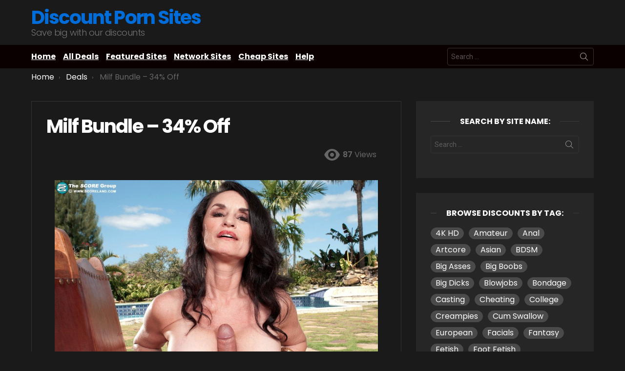

--- FILE ---
content_type: text/html; charset=UTF-8
request_url: https://www.discountpornsites.com/milf-bundle/
body_size: 14830
content:
	<!DOCTYPE html>
<!--[if IE 8]>
<html class="no-js g1-off-outside lt-ie10 lt-ie9" id="ie8" lang="en-US"><![endif]-->
<!--[if IE 9]>
<html class="no-js g1-off-outside lt-ie10" id="ie9" lang="en-US"><![endif]-->
<!--[if !IE]><!-->
<html class="no-js g1-off-outside" lang="en-US"><!--<![endif]-->
<head>
	<meta charset="UTF-8"/>
	<link rel="profile" href="http://gmpg.org/xfn/11"/>
	<link rel="pingback" href="https://www.discountpornsites.com/xmlrpc.php"/>

	<meta name='robots' content='index, follow, max-image-preview:large, max-snippet:-1, max-video-preview:-1' />
<script type="text/javascript" id="wpp-js" src="https://cdn.discountpornsites.com/wp-content/plugins/wordpress-popular-posts/assets/js/wpp.min.js" data-sampling="0" data-sampling-rate="100" data-api-url="https://www.discountpornsites.com/wp-json/wordpress-popular-posts" data-post-id="3469" data-token="d422b7f13b" data-lang="0" data-debug="0"></script>

<meta name="viewport" content="initial-scale=1.0, minimum-scale=1.0, height=device-height, width=device-width" />

	<!-- This site is optimized with the Yoast SEO plugin v23.0 - https://yoast.com/wordpress/plugins/seo/ -->
	<title>Milf Bundle - 34% Off - Discount Porn Sites</title>
	<link rel="canonical" href="https://www.discountpornsites.com/milf-bundle/" />
	<meta property="og:locale" content="en_US" />
	<meta property="og:type" content="article" />
	<meta property="og:title" content="Milf Bundle - 34% Off - Discount Porn Sites" />
	<meta property="og:description" content="The standard cost of a Milf Bundle membership is $29.99 [&hellip;] More" />
	<meta property="og:url" content="https://www.discountpornsites.com/milf-bundle/" />
	<meta property="og:site_name" content="Discount Porn Sites" />
	<meta property="article:published_time" content="2016-08-22T16:24:03+00:00" />
	<meta property="article:modified_time" content="2016-08-13T01:24:20+00:00" />
	<meta property="og:image" content="https://cdn.discountpornsites.com/wp-content/uploads/2016/08/milf-bundle.jpg" />
	<meta property="og:image:width" content="1600" />
	<meta property="og:image:height" content="1063" />
	<meta property="og:image:type" content="image/jpeg" />
	<meta name="author" content="admin" />
	<meta name="twitter:card" content="summary_large_image" />
	<meta name="twitter:label1" content="Written by" />
	<meta name="twitter:data1" content="admin" />
	<script type="application/ld+json" class="yoast-schema-graph">{"@context":"https://schema.org","@graph":[{"@type":"WebPage","@id":"https://www.discountpornsites.com/milf-bundle/","url":"https://www.discountpornsites.com/milf-bundle/","name":"Milf Bundle - 34% Off - Discount Porn Sites","isPartOf":{"@id":"https://www.discountpornsites.com/#website"},"primaryImageOfPage":{"@id":"https://www.discountpornsites.com/milf-bundle/#primaryimage"},"image":{"@id":"https://www.discountpornsites.com/milf-bundle/#primaryimage"},"thumbnailUrl":"https://cdn.discountpornsites.com/wp-content/uploads/2016/08/milf-bundle.jpg","datePublished":"2016-08-22T16:24:03+00:00","dateModified":"2016-08-13T01:24:20+00:00","author":{"@id":"https://www.discountpornsites.com/#/schema/person/e52bcb14b3ee86e9f082abec4f96f70f"},"breadcrumb":{"@id":"https://www.discountpornsites.com/milf-bundle/#breadcrumb"},"inLanguage":"en-US","potentialAction":[{"@type":"ReadAction","target":["https://www.discountpornsites.com/milf-bundle/"]}]},{"@type":"ImageObject","inLanguage":"en-US","@id":"https://www.discountpornsites.com/milf-bundle/#primaryimage","url":"https://cdn.discountpornsites.com/wp-content/uploads/2016/08/milf-bundle.jpg","contentUrl":"https://cdn.discountpornsites.com/wp-content/uploads/2016/08/milf-bundle.jpg","width":1600,"height":1063},{"@type":"BreadcrumbList","@id":"https://www.discountpornsites.com/milf-bundle/#breadcrumb","itemListElement":[{"@type":"ListItem","position":1,"name":"Home","item":"https://www.discountpornsites.com/"},{"@type":"ListItem","position":2,"name":"Milf Bundle &#8211; 34% Off"}]},{"@type":"WebSite","@id":"https://www.discountpornsites.com/#website","url":"https://www.discountpornsites.com/","name":"Discount Porn Sites","description":"Save big with our discounts","potentialAction":[{"@type":"SearchAction","target":{"@type":"EntryPoint","urlTemplate":"https://www.discountpornsites.com/?s={search_term_string}"},"query-input":"required name=search_term_string"}],"inLanguage":"en-US"},{"@type":"Person","@id":"https://www.discountpornsites.com/#/schema/person/e52bcb14b3ee86e9f082abec4f96f70f","name":"admin","image":{"@type":"ImageObject","inLanguage":"en-US","@id":"https://www.discountpornsites.com/#/schema/person/image/","url":"https://secure.gravatar.com/avatar/59525c51978100ff1c308e39bdd03a97?s=96&d=mm&r=g","contentUrl":"https://secure.gravatar.com/avatar/59525c51978100ff1c308e39bdd03a97?s=96&d=mm&r=g","caption":"admin"}}]}</script>
	<!-- / Yoast SEO plugin. -->


<link rel='dns-prefetch' href='//fonts.googleapis.com' />
<link rel='preconnect' href='https://fonts.gstatic.com' />
<link rel="alternate" type="application/rss+xml" title="Discount Porn Sites &raquo; Feed" href="https://www.discountpornsites.com/feed/" />
<link rel="alternate" type="application/rss+xml" title="Discount Porn Sites &raquo; Comments Feed" href="https://www.discountpornsites.com/comments/feed/" />
<link rel="alternate" type="application/rss+xml" title="Discount Porn Sites &raquo; Milf Bundle &#8211; 34% Off Comments Feed" href="https://www.discountpornsites.com/milf-bundle/feed/" />
<script type="text/javascript">
/* <![CDATA[ */
window._wpemojiSettings = {"baseUrl":"https:\/\/s.w.org\/images\/core\/emoji\/15.0.3\/72x72\/","ext":".png","svgUrl":"https:\/\/s.w.org\/images\/core\/emoji\/15.0.3\/svg\/","svgExt":".svg","source":{"concatemoji":"https:\/\/www.discountpornsites.com\/wp-includes\/js\/wp-emoji-release.min.js?ver=6.6"}};
/*! This file is auto-generated */
!function(i,n){var o,s,e;function c(e){try{var t={supportTests:e,timestamp:(new Date).valueOf()};sessionStorage.setItem(o,JSON.stringify(t))}catch(e){}}function p(e,t,n){e.clearRect(0,0,e.canvas.width,e.canvas.height),e.fillText(t,0,0);var t=new Uint32Array(e.getImageData(0,0,e.canvas.width,e.canvas.height).data),r=(e.clearRect(0,0,e.canvas.width,e.canvas.height),e.fillText(n,0,0),new Uint32Array(e.getImageData(0,0,e.canvas.width,e.canvas.height).data));return t.every(function(e,t){return e===r[t]})}function u(e,t,n){switch(t){case"flag":return n(e,"\ud83c\udff3\ufe0f\u200d\u26a7\ufe0f","\ud83c\udff3\ufe0f\u200b\u26a7\ufe0f")?!1:!n(e,"\ud83c\uddfa\ud83c\uddf3","\ud83c\uddfa\u200b\ud83c\uddf3")&&!n(e,"\ud83c\udff4\udb40\udc67\udb40\udc62\udb40\udc65\udb40\udc6e\udb40\udc67\udb40\udc7f","\ud83c\udff4\u200b\udb40\udc67\u200b\udb40\udc62\u200b\udb40\udc65\u200b\udb40\udc6e\u200b\udb40\udc67\u200b\udb40\udc7f");case"emoji":return!n(e,"\ud83d\udc26\u200d\u2b1b","\ud83d\udc26\u200b\u2b1b")}return!1}function f(e,t,n){var r="undefined"!=typeof WorkerGlobalScope&&self instanceof WorkerGlobalScope?new OffscreenCanvas(300,150):i.createElement("canvas"),a=r.getContext("2d",{willReadFrequently:!0}),o=(a.textBaseline="top",a.font="600 32px Arial",{});return e.forEach(function(e){o[e]=t(a,e,n)}),o}function t(e){var t=i.createElement("script");t.src=e,t.defer=!0,i.head.appendChild(t)}"undefined"!=typeof Promise&&(o="wpEmojiSettingsSupports",s=["flag","emoji"],n.supports={everything:!0,everythingExceptFlag:!0},e=new Promise(function(e){i.addEventListener("DOMContentLoaded",e,{once:!0})}),new Promise(function(t){var n=function(){try{var e=JSON.parse(sessionStorage.getItem(o));if("object"==typeof e&&"number"==typeof e.timestamp&&(new Date).valueOf()<e.timestamp+604800&&"object"==typeof e.supportTests)return e.supportTests}catch(e){}return null}();if(!n){if("undefined"!=typeof Worker&&"undefined"!=typeof OffscreenCanvas&&"undefined"!=typeof URL&&URL.createObjectURL&&"undefined"!=typeof Blob)try{var e="postMessage("+f.toString()+"("+[JSON.stringify(s),u.toString(),p.toString()].join(",")+"));",r=new Blob([e],{type:"text/javascript"}),a=new Worker(URL.createObjectURL(r),{name:"wpTestEmojiSupports"});return void(a.onmessage=function(e){c(n=e.data),a.terminate(),t(n)})}catch(e){}c(n=f(s,u,p))}t(n)}).then(function(e){for(var t in e)n.supports[t]=e[t],n.supports.everything=n.supports.everything&&n.supports[t],"flag"!==t&&(n.supports.everythingExceptFlag=n.supports.everythingExceptFlag&&n.supports[t]);n.supports.everythingExceptFlag=n.supports.everythingExceptFlag&&!n.supports.flag,n.DOMReady=!1,n.readyCallback=function(){n.DOMReady=!0}}).then(function(){return e}).then(function(){var e;n.supports.everything||(n.readyCallback(),(e=n.source||{}).concatemoji?t(e.concatemoji):e.wpemoji&&e.twemoji&&(t(e.twemoji),t(e.wpemoji)))}))}((window,document),window._wpemojiSettings);
/* ]]> */
</script>
<style id='wp-emoji-styles-inline-css' type='text/css'>

	img.wp-smiley, img.emoji {
		display: inline !important;
		border: none !important;
		box-shadow: none !important;
		height: 1em !important;
		width: 1em !important;
		margin: 0 0.07em !important;
		vertical-align: -0.1em !important;
		background: none !important;
		padding: 0 !important;
	}
</style>
<style id='classic-theme-styles-inline-css' type='text/css'>
/*! This file is auto-generated */
.wp-block-button__link{color:#fff;background-color:#32373c;border-radius:9999px;box-shadow:none;text-decoration:none;padding:calc(.667em + 2px) calc(1.333em + 2px);font-size:1.125em}.wp-block-file__button{background:#32373c;color:#fff;text-decoration:none}
</style>
<style id='global-styles-inline-css' type='text/css'>
:root{--wp--preset--aspect-ratio--square: 1;--wp--preset--aspect-ratio--4-3: 4/3;--wp--preset--aspect-ratio--3-4: 3/4;--wp--preset--aspect-ratio--3-2: 3/2;--wp--preset--aspect-ratio--2-3: 2/3;--wp--preset--aspect-ratio--16-9: 16/9;--wp--preset--aspect-ratio--9-16: 9/16;--wp--preset--color--black: #000000;--wp--preset--color--cyan-bluish-gray: #abb8c3;--wp--preset--color--white: #ffffff;--wp--preset--color--pale-pink: #f78da7;--wp--preset--color--vivid-red: #cf2e2e;--wp--preset--color--luminous-vivid-orange: #ff6900;--wp--preset--color--luminous-vivid-amber: #fcb900;--wp--preset--color--light-green-cyan: #7bdcb5;--wp--preset--color--vivid-green-cyan: #00d084;--wp--preset--color--pale-cyan-blue: #8ed1fc;--wp--preset--color--vivid-cyan-blue: #0693e3;--wp--preset--color--vivid-purple: #9b51e0;--wp--preset--gradient--vivid-cyan-blue-to-vivid-purple: linear-gradient(135deg,rgba(6,147,227,1) 0%,rgb(155,81,224) 100%);--wp--preset--gradient--light-green-cyan-to-vivid-green-cyan: linear-gradient(135deg,rgb(122,220,180) 0%,rgb(0,208,130) 100%);--wp--preset--gradient--luminous-vivid-amber-to-luminous-vivid-orange: linear-gradient(135deg,rgba(252,185,0,1) 0%,rgba(255,105,0,1) 100%);--wp--preset--gradient--luminous-vivid-orange-to-vivid-red: linear-gradient(135deg,rgba(255,105,0,1) 0%,rgb(207,46,46) 100%);--wp--preset--gradient--very-light-gray-to-cyan-bluish-gray: linear-gradient(135deg,rgb(238,238,238) 0%,rgb(169,184,195) 100%);--wp--preset--gradient--cool-to-warm-spectrum: linear-gradient(135deg,rgb(74,234,220) 0%,rgb(151,120,209) 20%,rgb(207,42,186) 40%,rgb(238,44,130) 60%,rgb(251,105,98) 80%,rgb(254,248,76) 100%);--wp--preset--gradient--blush-light-purple: linear-gradient(135deg,rgb(255,206,236) 0%,rgb(152,150,240) 100%);--wp--preset--gradient--blush-bordeaux: linear-gradient(135deg,rgb(254,205,165) 0%,rgb(254,45,45) 50%,rgb(107,0,62) 100%);--wp--preset--gradient--luminous-dusk: linear-gradient(135deg,rgb(255,203,112) 0%,rgb(199,81,192) 50%,rgb(65,88,208) 100%);--wp--preset--gradient--pale-ocean: linear-gradient(135deg,rgb(255,245,203) 0%,rgb(182,227,212) 50%,rgb(51,167,181) 100%);--wp--preset--gradient--electric-grass: linear-gradient(135deg,rgb(202,248,128) 0%,rgb(113,206,126) 100%);--wp--preset--gradient--midnight: linear-gradient(135deg,rgb(2,3,129) 0%,rgb(40,116,252) 100%);--wp--preset--font-size--small: 13px;--wp--preset--font-size--medium: 20px;--wp--preset--font-size--large: 36px;--wp--preset--font-size--x-large: 42px;--wp--preset--spacing--20: 0.44rem;--wp--preset--spacing--30: 0.67rem;--wp--preset--spacing--40: 1rem;--wp--preset--spacing--50: 1.5rem;--wp--preset--spacing--60: 2.25rem;--wp--preset--spacing--70: 3.38rem;--wp--preset--spacing--80: 5.06rem;--wp--preset--shadow--natural: 6px 6px 9px rgba(0, 0, 0, 0.2);--wp--preset--shadow--deep: 12px 12px 50px rgba(0, 0, 0, 0.4);--wp--preset--shadow--sharp: 6px 6px 0px rgba(0, 0, 0, 0.2);--wp--preset--shadow--outlined: 6px 6px 0px -3px rgba(255, 255, 255, 1), 6px 6px rgba(0, 0, 0, 1);--wp--preset--shadow--crisp: 6px 6px 0px rgba(0, 0, 0, 1);}:where(.is-layout-flex){gap: 0.5em;}:where(.is-layout-grid){gap: 0.5em;}body .is-layout-flex{display: flex;}.is-layout-flex{flex-wrap: wrap;align-items: center;}.is-layout-flex > :is(*, div){margin: 0;}body .is-layout-grid{display: grid;}.is-layout-grid > :is(*, div){margin: 0;}:where(.wp-block-columns.is-layout-flex){gap: 2em;}:where(.wp-block-columns.is-layout-grid){gap: 2em;}:where(.wp-block-post-template.is-layout-flex){gap: 1.25em;}:where(.wp-block-post-template.is-layout-grid){gap: 1.25em;}.has-black-color{color: var(--wp--preset--color--black) !important;}.has-cyan-bluish-gray-color{color: var(--wp--preset--color--cyan-bluish-gray) !important;}.has-white-color{color: var(--wp--preset--color--white) !important;}.has-pale-pink-color{color: var(--wp--preset--color--pale-pink) !important;}.has-vivid-red-color{color: var(--wp--preset--color--vivid-red) !important;}.has-luminous-vivid-orange-color{color: var(--wp--preset--color--luminous-vivid-orange) !important;}.has-luminous-vivid-amber-color{color: var(--wp--preset--color--luminous-vivid-amber) !important;}.has-light-green-cyan-color{color: var(--wp--preset--color--light-green-cyan) !important;}.has-vivid-green-cyan-color{color: var(--wp--preset--color--vivid-green-cyan) !important;}.has-pale-cyan-blue-color{color: var(--wp--preset--color--pale-cyan-blue) !important;}.has-vivid-cyan-blue-color{color: var(--wp--preset--color--vivid-cyan-blue) !important;}.has-vivid-purple-color{color: var(--wp--preset--color--vivid-purple) !important;}.has-black-background-color{background-color: var(--wp--preset--color--black) !important;}.has-cyan-bluish-gray-background-color{background-color: var(--wp--preset--color--cyan-bluish-gray) !important;}.has-white-background-color{background-color: var(--wp--preset--color--white) !important;}.has-pale-pink-background-color{background-color: var(--wp--preset--color--pale-pink) !important;}.has-vivid-red-background-color{background-color: var(--wp--preset--color--vivid-red) !important;}.has-luminous-vivid-orange-background-color{background-color: var(--wp--preset--color--luminous-vivid-orange) !important;}.has-luminous-vivid-amber-background-color{background-color: var(--wp--preset--color--luminous-vivid-amber) !important;}.has-light-green-cyan-background-color{background-color: var(--wp--preset--color--light-green-cyan) !important;}.has-vivid-green-cyan-background-color{background-color: var(--wp--preset--color--vivid-green-cyan) !important;}.has-pale-cyan-blue-background-color{background-color: var(--wp--preset--color--pale-cyan-blue) !important;}.has-vivid-cyan-blue-background-color{background-color: var(--wp--preset--color--vivid-cyan-blue) !important;}.has-vivid-purple-background-color{background-color: var(--wp--preset--color--vivid-purple) !important;}.has-black-border-color{border-color: var(--wp--preset--color--black) !important;}.has-cyan-bluish-gray-border-color{border-color: var(--wp--preset--color--cyan-bluish-gray) !important;}.has-white-border-color{border-color: var(--wp--preset--color--white) !important;}.has-pale-pink-border-color{border-color: var(--wp--preset--color--pale-pink) !important;}.has-vivid-red-border-color{border-color: var(--wp--preset--color--vivid-red) !important;}.has-luminous-vivid-orange-border-color{border-color: var(--wp--preset--color--luminous-vivid-orange) !important;}.has-luminous-vivid-amber-border-color{border-color: var(--wp--preset--color--luminous-vivid-amber) !important;}.has-light-green-cyan-border-color{border-color: var(--wp--preset--color--light-green-cyan) !important;}.has-vivid-green-cyan-border-color{border-color: var(--wp--preset--color--vivid-green-cyan) !important;}.has-pale-cyan-blue-border-color{border-color: var(--wp--preset--color--pale-cyan-blue) !important;}.has-vivid-cyan-blue-border-color{border-color: var(--wp--preset--color--vivid-cyan-blue) !important;}.has-vivid-purple-border-color{border-color: var(--wp--preset--color--vivid-purple) !important;}.has-vivid-cyan-blue-to-vivid-purple-gradient-background{background: var(--wp--preset--gradient--vivid-cyan-blue-to-vivid-purple) !important;}.has-light-green-cyan-to-vivid-green-cyan-gradient-background{background: var(--wp--preset--gradient--light-green-cyan-to-vivid-green-cyan) !important;}.has-luminous-vivid-amber-to-luminous-vivid-orange-gradient-background{background: var(--wp--preset--gradient--luminous-vivid-amber-to-luminous-vivid-orange) !important;}.has-luminous-vivid-orange-to-vivid-red-gradient-background{background: var(--wp--preset--gradient--luminous-vivid-orange-to-vivid-red) !important;}.has-very-light-gray-to-cyan-bluish-gray-gradient-background{background: var(--wp--preset--gradient--very-light-gray-to-cyan-bluish-gray) !important;}.has-cool-to-warm-spectrum-gradient-background{background: var(--wp--preset--gradient--cool-to-warm-spectrum) !important;}.has-blush-light-purple-gradient-background{background: var(--wp--preset--gradient--blush-light-purple) !important;}.has-blush-bordeaux-gradient-background{background: var(--wp--preset--gradient--blush-bordeaux) !important;}.has-luminous-dusk-gradient-background{background: var(--wp--preset--gradient--luminous-dusk) !important;}.has-pale-ocean-gradient-background{background: var(--wp--preset--gradient--pale-ocean) !important;}.has-electric-grass-gradient-background{background: var(--wp--preset--gradient--electric-grass) !important;}.has-midnight-gradient-background{background: var(--wp--preset--gradient--midnight) !important;}.has-small-font-size{font-size: var(--wp--preset--font-size--small) !important;}.has-medium-font-size{font-size: var(--wp--preset--font-size--medium) !important;}.has-large-font-size{font-size: var(--wp--preset--font-size--large) !important;}.has-x-large-font-size{font-size: var(--wp--preset--font-size--x-large) !important;}
:where(.wp-block-post-template.is-layout-flex){gap: 1.25em;}:where(.wp-block-post-template.is-layout-grid){gap: 1.25em;}
:where(.wp-block-columns.is-layout-flex){gap: 2em;}:where(.wp-block-columns.is-layout-grid){gap: 2em;}
:root :where(.wp-block-pullquote){font-size: 1.5em;line-height: 1.6;}
</style>
<link rel='stylesheet' id='wordpress-popular-posts-css-css' href='https://cdn.discountpornsites.com/wp-content/plugins/wordpress-popular-posts/assets/css/wpp.css?ver=7.0.1' type='text/css' media='all' />
<link rel='stylesheet' id='g1-main-css' href='https://cdn.discountpornsites.com/wp-content/themes/bimber/css/9.2.5/styles/original/all-dark.min.css?ver=9.2.5' type='text/css' media='all' />
<link rel='stylesheet' id='bimber-single-css' href='https://cdn.discountpornsites.com/wp-content/themes/bimber/css/9.2.5/styles/original/single-dark.min.css?ver=9.2.5' type='text/css' media='all' />
<link rel='stylesheet' id='bimber-comments-css' href='https://cdn.discountpornsites.com/wp-content/themes/bimber/css/9.2.5/styles/original/comments-dark.min.css?ver=9.2.5' type='text/css' media='all' />
<link rel='stylesheet' id='bimber-google-fonts-css' href='//fonts.googleapis.com/css?family=Roboto%3A400%2C300%2C500%2C600%2C700%2C900%7CPoppins%3A400%2C300%2C500%2C600%2C700&#038;subset=latin%2Clatin-ext&#038;display=swap&#038;ver=9.2.5' type='text/css' media='all' />
<link rel='stylesheet' id='bimber-dynamic-style-css' href='https://www.discountpornsites.com/?bimber-dynamic-style=1' type='text/css' media='all' />
<link rel='stylesheet' id='bimber-vc-css' href='https://cdn.discountpornsites.com/wp-content/themes/bimber/css/9.2.5/styles/original/vc-dark.min.css?ver=9.2.5' type='text/css' media='all' />
<link rel='stylesheet' id='bimber-mashshare-css' href='https://cdn.discountpornsites.com/wp-content/themes/bimber/css/9.2.5/styles/original/mashshare-dark.min.css?ver=9.2.5' type='text/css' media='all' />
<script type="text/javascript" src="https://cdn.discountpornsites.com/wp-includes/js/jquery/jquery.min.js?ver=3.7.1" id="jquery-core-js"></script>
<script type="text/javascript" src="https://cdn.discountpornsites.com/wp-includes/js/jquery/jquery-migrate.min.js?ver=3.4.1" id="jquery-migrate-js"></script>
<script type="text/javascript" src="https://cdn.discountpornsites.com/wp-content/themes/bimber/js/modernizr/modernizr-custom.min.js?ver=3.3.0" id="modernizr-js"></script>
<link rel="https://api.w.org/" href="https://www.discountpornsites.com/wp-json/" /><link rel="alternate" title="JSON" type="application/json" href="https://www.discountpornsites.com/wp-json/wp/v2/posts/3469" /><link rel="EditURI" type="application/rsd+xml" title="RSD" href="https://www.discountpornsites.com/xmlrpc.php?rsd" />
<link rel='shortlink' href='https://www.discountpornsites.com/?p=3469' />
<link rel="alternate" title="oEmbed (JSON)" type="application/json+oembed" href="https://www.discountpornsites.com/wp-json/oembed/1.0/embed?url=https%3A%2F%2Fwww.discountpornsites.com%2Fmilf-bundle%2F" />
<link rel="alternate" title="oEmbed (XML)" type="text/xml+oembed" href="https://www.discountpornsites.com/wp-json/oembed/1.0/embed?url=https%3A%2F%2Fwww.discountpornsites.com%2Fmilf-bundle%2F&#038;format=xml" />
            <style id="wpp-loading-animation-styles">@-webkit-keyframes bgslide{from{background-position-x:0}to{background-position-x:-200%}}@keyframes bgslide{from{background-position-x:0}to{background-position-x:-200%}}.wpp-widget-block-placeholder,.wpp-shortcode-placeholder{margin:0 auto;width:60px;height:3px;background:#dd3737;background:linear-gradient(90deg,#dd3737 0%,#571313 10%,#dd3737 100%);background-size:200% auto;border-radius:3px;-webkit-animation:bgslide 1s infinite linear;animation:bgslide 1s infinite linear}</style>
            	<style>
	@font-face {
		font-family: "bimber";
							src:url("https://www.discountpornsites.com/wp-content/themes/bimber/css/9.2.5/bimber/fonts/bimber.eot");
			src:url("https://www.discountpornsites.com/wp-content/themes/bimber/css/9.2.5/bimber/fonts/bimber.eot?#iefix") format("embedded-opentype"),
			url("https://cdn.discountpornsites.com/wp-content/themes/bimber/css/9.2.5/bimber/fonts/bimber.woff") format("woff"),
			url("https://cdn.discountpornsites.com/wp-content/themes/bimber/css/9.2.5/bimber/fonts/bimber.ttf") format("truetype"),
			url("https://www.discountpornsites.com/wp-content/themes/bimber/css/9.2.5/bimber/fonts/bimber.svg#bimber") format("svg");
				font-weight: normal;
		font-style: normal;
		font-display: block;
	}
	</style>
	<meta name="generator" content="Powered by WPBakery Page Builder - drag and drop page builder for WordPress."/>
<link rel="icon" href="https://cdn.discountpornsites.com/wp-content/uploads/2019/01/cropped-dps-32x32.png" sizes="32x32" />
<link rel="icon" href="https://cdn.discountpornsites.com/wp-content/uploads/2019/01/cropped-dps-192x192.png" sizes="192x192" />
<link rel="apple-touch-icon" href="https://cdn.discountpornsites.com/wp-content/uploads/2019/01/cropped-dps-180x180.png" />
<meta name="msapplication-TileImage" content="https://cdn.discountpornsites.com/wp-content/uploads/2019/01/cropped-dps-270x270.png" />
	<script>if("undefined"!=typeof localStorage){var nsfwItemId=document.getElementsByName("g1:nsfw-item-id");nsfwItemId=nsfwItemId.length>0?nsfwItemId[0].getAttribute("content"):"g1_nsfw_off",window.g1SwitchNSFW=function(e){e?(localStorage.setItem(nsfwItemId,1),document.documentElement.classList.add("g1-nsfw-off")):(localStorage.removeItem(nsfwItemId),document.documentElement.classList.remove("g1-nsfw-off"))};try{var nsfwmode=localStorage.getItem(nsfwItemId);window.g1SwitchNSFW(nsfwmode)}catch(e){}}</script>
			<style type="text/css" id="wp-custom-css">
			.search-form-wrapper .g1-searches{z-index:1}.site-title>a{color:#006ddb}.g1-hb-row .g1-secondary-nav-menu>.menu-item>a{padding:16px 0;margin-right:12px;font-weight:700}.entry-tag:before{color:#007dc6}.g1-hb-row .g1-secondary-nav-menu>.menu-item>a{text-decoration:underline;font-size:16px}.su-button span{padding:8px 0}.wp-block-tag-cloud>a{display:inline-block;padding:2px 10px 2px;margin:0 10px 10px 0;position:relative;vertical-align:top;font:400 13px/16px;font-family:Poppins,Roboto,sans-serif;font-size:16px!important;color:#fff}.wp-block-tag-cloud>a:before{margin-right:0;content:""}.wp-block-tag-cloud>a:after{display:block;position:absolute;left:0;right:0;top:0;bottom:0;border-width:1px;border-style:solid;border-radius:12px;content:"";background-color:currentColor;opacity:.1666;transition:border-color 375ms ease-in-out,background-color 375ms ease-in-out,color 375ms ease-in-out,opacity 375ms ease-in-out}.wp-block-tag-cloud>a:hover:after{border-color:currentColor;background-color:transparent;opacity:.99}.entry-tag{font-size:16px;margin-right:16px;margin-bottom:16px;text-transform:none}.tagcloud>a{display:inline-block;padding:2px 10px 2px;margin:0 10px 10px 0;position:relative;vertical-align:top;font:400 13px/16px;font-family:Poppins,Roboto,sans-serif;font-size:16px!important;color:#fff}.tagcloud>a:before{margin-right:0;content:""}.tagcloud>a:after{display:block;position:absolute;left:0;right:0;top:0;bottom:0;border-width:1px;border-style:solid;border-radius:12px;content:"";background-color:currentColor;opacity:.1666;transition:border-color 375ms ease-in-out,background-color 375ms ease-in-out,color 375ms ease-in-out,opacity 375ms ease-in-out}.entry-tags-inner>a:hover:after{border-color:currentColor;background-color:transparent;opacity:.99}.entry-tags-inner>a{display:inline-block;padding:2px 10px 2px;margin:0 10px 10px 0;position:relative;vertical-align:top;font:400 13px/16px;font-family:Poppins,Roboto,sans-serif;font-size:16px!important;color:#fff}.entry-tags-inner>a:before{margin-right:0;content:""}.entry-tags-inner>a:after{display:block;position:absolute;left:0;right:0;top:0;bottom:0;border-width:1px;border-style:solid;border-radius:12px;content:"";background-color:currentColor;opacity:.1666;transition:border-color 375ms ease-in-out,background-color 375ms ease-in-out,color 375ms ease-in-out,opacity 375ms ease-in-out}.su-button{max-width:85%}p{font-size:16px}.g1-link{font-size:16px}span{font-size:16px}.custom_underline{text-decoration:underline}		</style>
		<noscript><style> .wpb_animate_when_almost_visible { opacity: 1; }</style></noscript></head>

<body class="post-template-default single single-post postid-3469 single-format-standard wp-embed-responsive g1-layout-stretched g1-hoverable g1-sidebar-normal wpb-js-composer js-comp-ver-6.8.0 vc_responsive" itemscope="" itemtype="http://schema.org/WebPage" >

<div class="g1-body-inner">

	<div id="page">
		

		

					<div class="g1-row g1-row-layout-page g1-hb-row g1-hb-row-normal g1-hb-row-b g1-hb-row-1 g1-hb-boxed g1-hb-sticky-off g1-hb-shadow-off">
			<div class="g1-row-inner">
				<div class="g1-column g1-dropable">
											<div class="g1-bin-1 g1-bin-grow-off">
							<div class="g1-bin g1-bin-align-left">
																	<div class="g1-id g1-id-desktop">
			<p class="g1-mega g1-mega-1st site-title">
	
			<a class=""
			   href="https://www.discountpornsites.com/" rel="home">
									Discount Porn Sites							</a>

			</p>
	
    
			<p class="g1-delta g1-delta-3rd site-description">Save big with our discounts</p>
	</div>															</div>
						</div>
											<div class="g1-bin-2 g1-bin-grow-off">
							<div class="g1-bin g1-bin-align-center">
															</div>
						</div>
											<div class="g1-bin-3 g1-bin-grow-off">
							<div class="g1-bin g1-bin-align-right">
															</div>
						</div>
									</div>
			</div>
			<div class="g1-row-background"></div>
		</div>
			<div class="g1-row g1-row-layout-page g1-hb-row g1-hb-row-normal g1-hb-row-a g1-hb-row-2 g1-hb-boxed g1-hb-sticky-off g1-hb-shadow-off">
			<div class="g1-row-inner">
				<div class="g1-column g1-dropable">
											<div class="g1-bin-1 g1-bin-grow-off">
							<div class="g1-bin g1-bin-align-left">
																	<!-- BEGIN .g1-secondary-nav -->
<nav id="g1-secondary-nav" class="g1-secondary-nav"><ul id="g1-secondary-nav-menu" class="g1-secondary-nav-menu g1-menu-h"><li id="menu-item-14" class="menu-item menu-item-type-custom menu-item-object-custom menu-item-home menu-item-g1-standard menu-item-14"><a title="Discount Porn Sites" href="https://www.discountpornsites.com/">Home</a></li>
<li id="menu-item-7969" class="menu-item menu-item-type-taxonomy menu-item-object-category current-post-ancestor current-menu-parent current-post-parent menu-item-g1-standard menu-item-7969"><a href="https://www.discountpornsites.com/category/deals/">All Deals</a></li>
<li id="menu-item-191" class="menu-item menu-item-type-taxonomy menu-item-object-category menu-item-g1-standard menu-item-191"><a title="Featured Discounts" href="https://www.discountpornsites.com/category/deals/featured/">Featured Sites</a></li>
<li id="menu-item-7870" class="menu-item menu-item-type-taxonomy menu-item-object-category menu-item-g1-standard menu-item-7870"><a title="Network Sites" href="https://www.discountpornsites.com/category/deals/network-hub/">Network Sites</a></li>
<li id="menu-item-523" class="menu-item menu-item-type-taxonomy menu-item-object-category menu-item-g1-standard menu-item-523"><a title="Cheapest Porn Sites" href="https://www.discountpornsites.com/category/deals/cheap/">Cheap Sites</a></li>
<li id="menu-item-846" class="menu-item menu-item-type-post_type menu-item-object-page menu-item-g1-standard menu-item-846"><a title="Help" href="https://www.discountpornsites.com/help/">Help</a></li>
</ul></nav><!-- END .g1-secondary-nav -->
															</div>
						</div>
											<div class="g1-bin-2 g1-bin-grow-off">
							<div class="g1-bin g1-bin-align-center">
															</div>
						</div>
											<div class="g1-bin-3 g1-bin-grow-off">
							<div class="g1-bin g1-bin-align-right">
																	<div class="g1-hb-search-form  ">
	

<div role="search" class="search-form-wrapper">
	<form method="get"
	      class="g1-searchform-tpl-default g1-searchform-ajax search-form"
	      action="https://www.discountpornsites.com/">
		<label>
			<span class="screen-reader-text">Search for:</span>
			<input type="search" class="search-field"
			       placeholder="Search &hellip;"
			       value="" name="s"
			       title="Search for:" />
		</label>
		<button class="search-submit">Search</button>
	</form>

			<div class="g1-searches g1-searches-ajax"></div>
	</div>
</div>
															</div>
						</div>
									</div>
			</div>
			<div class="g1-row-background"></div>
		</div>
				<div class="g1-sticky-top-wrapper g1-hb-row-3">
				<div class="g1-row g1-row-layout-page g1-hb-row g1-hb-row-normal g1-hb-row-c g1-hb-row-3 g1-hb-boxed g1-hb-sticky-on g1-hb-shadow-off">
			<div class="g1-row-inner">
				<div class="g1-column g1-dropable">
											<div class="g1-bin-1 g1-bin-grow-off">
							<div class="g1-bin g1-bin-align-left">
																	<!-- BEGIN .g1-primary-nav -->
<!-- END .g1-primary-nav -->
															</div>
						</div>
											<div class="g1-bin-2 g1-bin-grow-off">
							<div class="g1-bin g1-bin-align-center">
															</div>
						</div>
											<div class="g1-bin-3 g1-bin-grow-off">
							<div class="g1-bin g1-bin-align-right">
															</div>
						</div>
									</div>
			</div>
			<div class="g1-row-background"></div>
		</div>
			</div>
				<div class="g1-row g1-row-layout-page g1-hb-row g1-hb-row-mobile g1-hb-row-a g1-hb-row-1 g1-hb-boxed g1-hb-sticky-off g1-hb-shadow-off">
			<div class="g1-row-inner">
				<div class="g1-column g1-dropable">
											<div class="g1-bin-1 g1-bin-grow-off">
							<div class="g1-bin g1-bin-align-left">
															</div>
						</div>
											<div class="g1-bin-2 g1-bin-grow-on">
							<div class="g1-bin g1-bin-align-center">
																	<div class="g1-id g1-id-mobile">
			<p class="g1-mega g1-mega-1st site-title">
	
		<a class=""
		   href="https://www.discountpornsites.com/" rel="home">
							Discount Porn Sites					</a>

			</p>
	
    
			<p class="g1-delta g1-delta-3rd site-description">Save big with our discounts</p>
	</div>																		<div class="g1-drop g1-drop-with-anim g1-drop-before g1-drop-the-search  g1-drop-m g1-drop-icon ">
		<a class="g1-drop-toggle" href="https://www.discountpornsites.com/?s=">
			<span class="g1-drop-toggle-icon"></span><span class="g1-drop-toggle-text">Search</span>
			<span class="g1-drop-toggle-arrow"></span>
		</a>
		<div class="g1-drop-content">
			

<div role="search" class="search-form-wrapper">
	<form method="get"
	      class="g1-searchform-tpl-default g1-searchform-ajax search-form"
	      action="https://www.discountpornsites.com/">
		<label>
			<span class="screen-reader-text">Search for:</span>
			<input type="search" class="search-field"
			       placeholder="Search &hellip;"
			       value="" name="s"
			       title="Search for:" />
		</label>
		<button class="search-submit">Search</button>
	</form>

			<div class="g1-searches g1-searches-ajax"></div>
	</div>
		</div>
	</div>
															</div>
						</div>
											<div class="g1-bin-3 g1-bin-grow-off">
							<div class="g1-bin g1-bin-align-right">
															</div>
						</div>
									</div>
			</div>
			<div class="g1-row-background"></div>
		</div>
			<div class="g1-row g1-row-layout-page g1-hb-row g1-hb-row-mobile g1-hb-row-b g1-hb-row-2 g1-hb-boxed g1-hb-sticky-off g1-hb-shadow-off">
			<div class="g1-row-inner">
				<div class="g1-column g1-dropable">
											<div class="g1-bin-1 g1-bin-grow-off">
							<div class="g1-bin g1-bin-align-left">
															</div>
						</div>
											<div class="g1-bin-2 g1-bin-grow-on">
							<div class="g1-bin g1-bin-align-center">
																	<!-- BEGIN .g1-secondary-nav -->
<nav id="g1-secondary-nav" class="g1-secondary-nav"><ul id="g1-secondary-nav-menu" class="g1-secondary-nav-menu g1-menu-h"><li class="menu-item menu-item-type-custom menu-item-object-custom menu-item-home menu-item-g1-standard menu-item-14"><a title="Discount Porn Sites" href="https://www.discountpornsites.com/">Home</a></li>
<li class="menu-item menu-item-type-taxonomy menu-item-object-category current-post-ancestor current-menu-parent current-post-parent menu-item-g1-standard menu-item-7969"><a href="https://www.discountpornsites.com/category/deals/">All Deals</a></li>
<li class="menu-item menu-item-type-taxonomy menu-item-object-category menu-item-g1-standard menu-item-191"><a title="Featured Discounts" href="https://www.discountpornsites.com/category/deals/featured/">Featured Sites</a></li>
<li class="menu-item menu-item-type-taxonomy menu-item-object-category menu-item-g1-standard menu-item-7870"><a title="Network Sites" href="https://www.discountpornsites.com/category/deals/network-hub/">Network Sites</a></li>
<li class="menu-item menu-item-type-taxonomy menu-item-object-category menu-item-g1-standard menu-item-523"><a title="Cheapest Porn Sites" href="https://www.discountpornsites.com/category/deals/cheap/">Cheap Sites</a></li>
<li class="menu-item menu-item-type-post_type menu-item-object-page menu-item-g1-standard menu-item-846"><a title="Help" href="https://www.discountpornsites.com/help/">Help</a></li>
</ul></nav><!-- END .g1-secondary-nav -->
															</div>
						</div>
											<div class="g1-bin-3 g1-bin-grow-off">
							<div class="g1-bin g1-bin-align-right">
															</div>
						</div>
									</div>
			</div>
			<div class="g1-row-background"></div>
		</div>
				<div class="g1-sticky-top-wrapper g1-hb-row-3">
				<div class="g1-row g1-row-layout-page g1-hb-row g1-hb-row-mobile g1-hb-row-c g1-hb-row-3 g1-hb-boxed g1-hb-sticky-on g1-hb-shadow-off">
			<div class="g1-row-inner">
				<div class="g1-column g1-dropable">
											<div class="g1-bin-1 g1-bin-grow-off">
							<div class="g1-bin g1-bin-align-left">
																																</div>
						</div>
											<div class="g1-bin-2 g1-bin-grow-off">
							<div class="g1-bin g1-bin-align-center">
															</div>
						</div>
											<div class="g1-bin-3 g1-bin-grow-off">
							<div class="g1-bin g1-bin-align-right">
																																																	</div>
						</div>
									</div>
			</div>
			<div class="g1-row-background"></div>
		</div>
			</div>
	
		
		
		

			<div class="g1-row g1-row-padding-xs g1-row-layout-page g1-row-breadcrumbs">
			<div class="g1-row-background">
			</div>

			<div class="g1-row-inner">
				<div class="g1-column">
					<nav class="g1-breadcrumbs g1-breadcrumbs-with-ellipsis g1-meta">
				<p class="g1-breadcrumbs-label">You are here: </p>
				<ol itemscope itemtype="http://schema.org/BreadcrumbList"><li class="g1-breadcrumbs-item" itemprop="itemListElement" itemscope itemtype="http://schema.org/ListItem">
						<a itemprop="item" content="https://www.discountpornsites.com/" href="https://www.discountpornsites.com/">
						<span itemprop="name">Home</span>
						<meta itemprop="position" content="1" />
						</a>
						</li><li class="g1-breadcrumbs-item" itemprop="itemListElement" itemscope itemtype="http://schema.org/ListItem">
						<a itemprop="item" content="https://www.discountpornsites.com/category/deals/" href="https://www.discountpornsites.com/category/deals/">
						<span itemprop="name">Deals</span>
						<meta itemprop="position" content="2" />
						</a>
						</li><li class="g1-breadcrumbs-item" itemprop="itemListElement" itemscope itemtype="http://schema.org/ListItem">
					<span itemprop="name">Milf Bundle &#8211; 34% Off</span>
					<meta itemprop="position" content="3" />
					<meta itemprop="item" content="https://www.discountpornsites.com/milf-bundle/" />
					</li></ol>
				</nav>				</div>
			</div>
		</div><!-- .g1-row -->
	
	<div class="g1-row g1-row-padding-m g1-row-layout-page">
		<div class="g1-row-background">
		</div>
		<div class="g1-row-inner">

			<div class="g1-column g1-column-2of3" id="primary">
				<div id="content" role="main">

					

<article id="post-3469" class="entry-tpl-classic post-3469 post type-post status-publish format-standard has-post-thumbnail category-deals tag-hardcore tag-mature tag-milf" itemscope="&quot;&quot;" itemtype="http://schema.org/Article" >
	<div class="entry-inner g1-card g1-card-simple">
		
		<header class="entry-header entry-header-01">
			<div class="entry-before-title">
				
								</div>

			<h1 class="g1-mega g1-mega-1st entry-title" itemprop="headline">Milf Bundle &#8211; 34% Off</h1>
						
							<p class="g1-meta g1-meta-m entry-meta entry-meta-m">
					<span class="entry-byline entry-byline-m entry-byline-with-avatar">
							
												</span>

					<span class="entry-stats entry-stats-m">

						<span class="entry-views "><strong>87</strong><span> Views</span></span>
						
						
											</span>
				</p>
			
			
		</header>

		
		<div class="g1-content-narrow g1-typography-xl entry-content" itemprop="articleBody" >
			<p><img fetchpriority="high" decoding="async" src="https://cdn.discountpornsites.com/wp-content/uploads/2016/08/milf-bundle-1024x680.jpg" alt="Milf Bundle" width="1024" height="680" class="alignnone size-large wp-image-3470" srcset="https://cdn.discountpornsites.com/wp-content/uploads/2016/08/milf-bundle-1024x680.jpg 1024w, https://cdn.discountpornsites.com/wp-content/uploads/2016/08/milf-bundle-300x200.jpg 300w, https://cdn.discountpornsites.com/wp-content/uploads/2016/08/milf-bundle.jpg 1600w" sizes="(max-width: 1024px) 100vw, 1024px" /></p>
<a href="http://join.milfbundle.com/track/MTAwMDI4MzcuMTEyLjEwMy4zNjQuNi4wLjAuMC4w/home/" class="su-button su-button-style-stroked su-button-wide" style="color:#FFFFFF;background-color:#2D89EF;border-color:#246ec0;border-radius:10px" target="_self"><span style="color:#FFFFFF;padding:8px 26px;font-size:20px;line-height:30px;border-color:#6cadf4;border-radius:10px;text-shadow:none"><i class="sui sui-long-arrow-right" style="font-size:20px;color:#FFFFFF"></i> Save 34% off a monthly membership to Milf Bundle</span></a>
<p>The standard cost of a Milf Bundle membership is $29.99 per month, but if you subscribe today with our 34% discount your monthly fee is reduced to just $19.99. That’s $10 in savings every single month. Considering a membership grants you access to 15 sites in total this is an amazing offer.</p>
		</div>
	</div><!-- .todo -->

	<p class="entry-tags "><span class="entry-tags-inner"><a href="https://www.discountpornsites.com/tag/hardcore/" class="entry-tag entry-tag-15">Hardcore</a><a href="https://www.discountpornsites.com/tag/mature/" class="entry-tag entry-tag-29">Mature</a><a href="https://www.discountpornsites.com/tag/milf/" class="entry-tag entry-tag-10">MILF</a></span></p>

	<aside class="g1-related-entries">

		
		<h2 class="g1-delta g1-delta-2nd g1-collection-title"><span>You May Also Like</span></h2>		<div class="g1-collection g1-collection-with-cards g1-collection-columns-2">
			<div class="g1-collection-viewport">
				<ul class="g1-collection-items  ">
					
						<li class="g1-collection-item g1-collection-item-1of3">
							
<article class="entry-tpl-grid entry-tpl-grid-m g1-card g1-card-simple post-9210 post type-post status-publish format-standard has-post-thumbnail category-deals category-network-hub tag-4k-hd tag-glamour-nude tag-hardcore tag-masturbation tag-mature tag-milf">
	<div class="entry-featured-media " ><a title="Anilos &#8211; 72% Off" class="g1-frame" href="https://www.discountpornsites.com/anilos/"><div class="g1-frame-inner"><img width="364" height="205" src="https://cdn.discountpornsites.com/wp-content/uploads/2023/09/anilos-364x205.jpg" class="attachment-bimber-grid-standard size-bimber-grid-standard wp-post-image" alt="Anilos Discount" decoding="async" srcset="https://cdn.discountpornsites.com/wp-content/uploads/2023/09/anilos-364x205.jpg 364w, https://cdn.discountpornsites.com/wp-content/uploads/2023/09/anilos-300x169.jpg 300w, https://cdn.discountpornsites.com/wp-content/uploads/2023/09/anilos-1024x576.jpg 1024w, https://cdn.discountpornsites.com/wp-content/uploads/2023/09/anilos-768x432.jpg 768w, https://cdn.discountpornsites.com/wp-content/uploads/2023/09/anilos-192x108.jpg 192w, https://cdn.discountpornsites.com/wp-content/uploads/2023/09/anilos-384x216.jpg 384w, https://cdn.discountpornsites.com/wp-content/uploads/2023/09/anilos-728x409.jpg 728w, https://cdn.discountpornsites.com/wp-content/uploads/2023/09/anilos-561x316.jpg 561w, https://cdn.discountpornsites.com/wp-content/uploads/2023/09/anilos-1122x631.jpg 1122w, https://cdn.discountpornsites.com/wp-content/uploads/2023/09/anilos-265x149.jpg 265w, https://cdn.discountpornsites.com/wp-content/uploads/2023/09/anilos-531x299.jpg 531w, https://cdn.discountpornsites.com/wp-content/uploads/2023/09/anilos-608x342.jpg 608w, https://cdn.discountpornsites.com/wp-content/uploads/2023/09/anilos-758x426.jpg 758w, https://cdn.discountpornsites.com/wp-content/uploads/2023/09/anilos-1152x648.jpg 1152w, https://cdn.discountpornsites.com/wp-content/uploads/2023/09/anilos.jpg 1280w" sizes="(max-width: 364px) 100vw, 364px" /><span class="g1-frame-icon g1-frame-icon-"></span></div></a></div>
		
	<div class="entry-body">
		<header class="entry-header">
			<div class="entry-before-title">
				
							</div>

			<h3 class="g1-gamma g1-gamma-1st entry-title"><a href="https://www.discountpornsites.com/anilos/" rel="bookmark">Anilos &#8211; 72% Off</a></h3>
					</header>

		
		
			</div>
</article>
						</li>

					
						<li class="g1-collection-item g1-collection-item-1of3">
							
<article class="entry-tpl-grid entry-tpl-grid-m g1-card g1-card-simple post-6747 post type-post status-publish format-standard has-post-thumbnail category-deals tag-grannies tag-hardcore tag-mature tag-milf">
	<div class="entry-featured-media " ><a title="PervNana &#8211; 83% Off" class="g1-frame" href="https://www.discountpornsites.com/pervnana/"><div class="g1-frame-inner"><img width="364" height="205" src="https://cdn.discountpornsites.com/wp-content/uploads/2021/04/pervnana-364x205.jpg" class="attachment-bimber-grid-standard size-bimber-grid-standard wp-post-image" alt="" decoding="async" srcset="https://cdn.discountpornsites.com/wp-content/uploads/2021/04/pervnana-364x205.jpg 364w, https://cdn.discountpornsites.com/wp-content/uploads/2021/04/pervnana-300x169.jpg 300w, https://cdn.discountpornsites.com/wp-content/uploads/2021/04/pervnana-1024x576.jpg 1024w, https://cdn.discountpornsites.com/wp-content/uploads/2021/04/pervnana-768x432.jpg 768w, https://cdn.discountpornsites.com/wp-content/uploads/2021/04/pervnana-192x108.jpg 192w, https://cdn.discountpornsites.com/wp-content/uploads/2021/04/pervnana-384x216.jpg 384w, https://cdn.discountpornsites.com/wp-content/uploads/2021/04/pervnana-728x409.jpg 728w, https://cdn.discountpornsites.com/wp-content/uploads/2021/04/pervnana-561x316.jpg 561w, https://cdn.discountpornsites.com/wp-content/uploads/2021/04/pervnana-1122x631.jpg 1122w, https://cdn.discountpornsites.com/wp-content/uploads/2021/04/pervnana-608x342.jpg 608w, https://cdn.discountpornsites.com/wp-content/uploads/2021/04/pervnana-758x426.jpg 758w, https://cdn.discountpornsites.com/wp-content/uploads/2021/04/pervnana-1152x648.jpg 1152w, https://cdn.discountpornsites.com/wp-content/uploads/2021/04/pervnana.jpg 1280w" sizes="(max-width: 364px) 100vw, 364px" /><span class="g1-frame-icon g1-frame-icon-"></span></div></a></div>
		
	<div class="entry-body">
		<header class="entry-header">
			<div class="entry-before-title">
				
							</div>

			<h3 class="g1-gamma g1-gamma-1st entry-title"><a href="https://www.discountpornsites.com/pervnana/" rel="bookmark">PervNana &#8211; 83% Off</a></h3>
					</header>

		
		
			</div>
</article>
						</li>

									</ul>
			</div>
		</div>

					</aside>







<div class="g1-comments g1-comments-with-tabs" id="comments">

	
	
	
	<section id="comments-wp" class="g1-comment-type g1-comment-type-wp comments-area" itemscope itemtype="http://schema.org/UserComments">
				
		
			<div id="respond" class="comment-respond">
		<h2 id="reply-title" class="g1-delta g1-delta-2nd"><span>Leave a Reply <small><a rel="nofollow" id="cancel-comment-reply-link" href="/milf-bundle/#respond" style="display:none;">Cancel reply</a></small></span></h2><form action="https://www.discountpornsites.com/wp-comments-post.php" method="post" id="commentform" class="comment-form g1-card g1-card-simple g1-card-l" novalidate><img alt='' src='https://secure.gravatar.com/avatar/?s=36&#038;d=mm&#038;r=g' srcset="https://secure.gravatar.com/avatar/?s=72&#038;d=mm&#038;r=g 2x" class='avatar avatar-36 photo avatar-default avatar-placeholder' height='36' width='36' loading='lazy' decoding='async'/><p class="comment-notes"><span id="email-notes">Your email address will not be published.</span> <span class="required-field-message">Required fields are marked <span class="required">*</span></span></p><p class="comment-form-comment"><label for="comment">Comment <span class="required">*</span></label> <textarea id="comment" placeholder="Comment*" name="comment" cols="45" rows="8" maxlength="65525" required></textarea></p><p class="comment-form-author"><label for="author">Name <span class="required">*</span></label> <input id="author" placeholder="Name*" name="author" type="text" value="" size="30" maxlength="245" autocomplete="name" required /></p>
<p class="comment-form-email"><label for="email">Email <span class="required">*</span></label> <input id="email" placeholder="Email*" name="email" type="email" value="" size="30" maxlength="100" aria-describedby="email-notes" autocomplete="email" required /></p>
<p class="comment-form-url"><label for="url">Website</label> <input id="url" placeholder="Website" name="url" type="url" value="" size="30" maxlength="200" autocomplete="url" /></p>
<p class="form-submit"><input name="submit" type="submit" id="submit" class="submit" value="Post Comment" /> <input type='hidden' name='comment_post_ID' value='3469' id='comment_post_ID' />
<input type='hidden' name='comment_parent' id='comment_parent' value='0' />
</p></form>	</div><!-- #respond -->
		</section><!-- #comments -->

	
</div>


	<meta itemprop="mainEntityOfPage" content="https://www.discountpornsites.com/milf-bundle/"/>

			<meta itemprop="datePublished"
		      content="2016-08-22T08:24:03"/>
	
			<meta itemprop="dateModified"
		      content="2016-08-12T17:24:20"/>
	
	<span itemprop="publisher" itemscope itemtype="http://schema.org/Organization">
		<meta itemprop="name" content="Discount Porn Sites" />
		<meta itemprop="url" content="https://www.discountpornsites.com" />
		<span itemprop="logo" itemscope itemtype="http://schema.org/ImageObject">
			<meta itemprop="url" content="" />
		</span>
	</span>
			<span itemprop="image" itemscope itemtype="http://schema.org/ImageObject">
						<meta itemprop="url" content="https://cdn.discountpornsites.com/wp-content/uploads/2016/08/milf-bundle.jpg" />
			<meta itemprop="width" content="1600" />
			<meta itemprop="height" content="1063" />
		</span>
			<span class="entry-author" itemscope="" itemprop="author" itemtype="http://schema.org/Person">
			<meta itemprop="name" content="admin" >
		</span>
	</article>


				</div><!-- #content -->
			</div><!-- #primary -->

			<div id="secondary" class="g1-sidebar g1-with-cards g1-column g1-column-1of3">
	<aside id="search-2" class="widget g1-card g1-card-l g1-card-subtle widget_search"><header><h2 class="g1-delta g1-delta-2nd widgettitle"><span>Search by site name:</span></h2></header>

<div role="search" class="search-form-wrapper">
	<form method="get"
	      class="g1-searchform-tpl-default g1-searchform-ajax search-form"
	      action="https://www.discountpornsites.com/">
		<label>
			<span class="screen-reader-text">Search for:</span>
			<input type="search" class="search-field"
			       placeholder="Search &hellip;"
			       value="" name="s"
			       title="Search for:" />
		</label>
		<button class="search-submit">Search</button>
	</form>

			<div class="g1-searches g1-searches-ajax"></div>
	</div>
</aside><aside id="tag_cloud-2" class="widget g1-card g1-card-l g1-card-subtle widget_tag_cloud"><header><h2 class="g1-delta g1-delta-2nd widgettitle"><span>Browse discounts by tag:</span></h2></header><div class="tagcloud"><a href="https://www.discountpornsites.com/tag/4k-hd/" class="tag-cloud-link tag-link-46 tag-link-position-1" style="font-size: 15.734806629834pt;" aria-label="4K HD (150 items)">4K HD</a>
<a href="https://www.discountpornsites.com/tag/amateur/" class="tag-cloud-link tag-link-18 tag-link-position-2" style="font-size: 16.508287292818pt;" aria-label="Amateur (188 items)">Amateur</a>
<a href="https://www.discountpornsites.com/tag/anal/" class="tag-cloud-link tag-link-3 tag-link-position-3" style="font-size: 14.342541436464pt;" aria-label="Anal (98 items)">Anal</a>
<a href="https://www.discountpornsites.com/tag/artcore/" class="tag-cloud-link tag-link-43 tag-link-position-4" style="font-size: 12.099447513812pt;" aria-label="Artcore (50 items)">Artcore</a>
<a href="https://www.discountpornsites.com/tag/asian/" class="tag-cloud-link tag-link-17 tag-link-position-5" style="font-size: 9.9337016574586pt;" aria-label="Asian (26 items)">Asian</a>
<a href="https://www.discountpornsites.com/tag/bdsm/" class="tag-cloud-link tag-link-31 tag-link-position-6" style="font-size: 11.171270718232pt;" aria-label="BDSM (38 items)">BDSM</a>
<a href="https://www.discountpornsites.com/tag/big-asses/" class="tag-cloud-link tag-link-47 tag-link-position-7" style="font-size: 10.32044198895pt;" aria-label="Big Asses (29 items)">Big Asses</a>
<a href="https://www.discountpornsites.com/tag/big-boobs/" class="tag-cloud-link tag-link-6 tag-link-position-8" style="font-size: 14.110497237569pt;" aria-label="Big Boobs (93 items)">Big Boobs</a>
<a href="https://www.discountpornsites.com/tag/big-dicks/" class="tag-cloud-link tag-link-54 tag-link-position-9" style="font-size: 12.17679558011pt;" aria-label="Big Dicks (51 items)">Big Dicks</a>
<a href="https://www.discountpornsites.com/tag/blowjobs/" class="tag-cloud-link tag-link-20 tag-link-position-10" style="font-size: 14.729281767956pt;" aria-label="Blowjobs (110 items)">Blowjobs</a>
<a href="https://www.discountpornsites.com/tag/bondage/" class="tag-cloud-link tag-link-72 tag-link-position-11" style="font-size: 10.78453038674pt;" aria-label="Bondage (34 items)">Bondage</a>
<a href="https://www.discountpornsites.com/tag/casting/" class="tag-cloud-link tag-link-33 tag-link-position-12" style="font-size: 10.78453038674pt;" aria-label="Casting (34 items)">Casting</a>
<a href="https://www.discountpornsites.com/tag/cheating/" class="tag-cloud-link tag-link-49 tag-link-position-13" style="font-size: 8.6187845303867pt;" aria-label="Cheating (17 items)">Cheating</a>
<a href="https://www.discountpornsites.com/tag/college/" class="tag-cloud-link tag-link-21 tag-link-position-14" style="font-size: 8.3867403314917pt;" aria-label="College (16 items)">College</a>
<a href="https://www.discountpornsites.com/tag/creampies/" class="tag-cloud-link tag-link-8 tag-link-position-15" style="font-size: 12.17679558011pt;" aria-label="Creampies (51 items)">Creampies</a>
<a href="https://www.discountpornsites.com/tag/cum-swallow/" class="tag-cloud-link tag-link-24 tag-link-position-16" style="font-size: 11.325966850829pt;" aria-label="Cum Swallow (40 items)">Cum Swallow</a>
<a href="https://www.discountpornsites.com/tag/european/" class="tag-cloud-link tag-link-81 tag-link-position-17" style="font-size: 11.480662983425pt;" aria-label="European (42 items)">European</a>
<a href="https://www.discountpornsites.com/tag/facials/" class="tag-cloud-link tag-link-7 tag-link-position-18" style="font-size: 13.801104972376pt;" aria-label="Facials (85 items)">Facials</a>
<a href="https://www.discountpornsites.com/tag/fantasy/" class="tag-cloud-link tag-link-123 tag-link-position-19" style="font-size: 9.5469613259669pt;" aria-label="Fantasy (23 items)">Fantasy</a>
<a href="https://www.discountpornsites.com/tag/fetish/" class="tag-cloud-link tag-link-38 tag-link-position-20" style="font-size: 15.348066298343pt;" aria-label="Fetish (135 items)">Fetish</a>
<a href="https://www.discountpornsites.com/tag/foot-fetish/" class="tag-cloud-link tag-link-75 tag-link-position-21" style="font-size: 8pt;" aria-label="Foot Fetish (14 items)">Foot Fetish</a>
<a href="https://www.discountpornsites.com/tag/gangbangs/" class="tag-cloud-link tag-link-71 tag-link-position-22" style="font-size: 8pt;" aria-label="Gangbangs (14 items)">Gangbangs</a>
<a href="https://www.discountpornsites.com/tag/glamour-nude/" class="tag-cloud-link tag-link-19 tag-link-position-23" style="font-size: 11.944751381215pt;" aria-label="Glamour nude (48 items)">Glamour nude</a>
<a href="https://www.discountpornsites.com/tag/group-sex/" class="tag-cloud-link tag-link-39 tag-link-position-24" style="font-size: 15.734806629834pt;" aria-label="Group Sex (149 items)">Group Sex</a>
<a href="https://www.discountpornsites.com/tag/handjobs/" class="tag-cloud-link tag-link-59 tag-link-position-25" style="font-size: 10.32044198895pt;" aria-label="Handjobs (29 items)">Handjobs</a>
<a href="https://www.discountpornsites.com/tag/hardcore/" class="tag-cloud-link tag-link-15 tag-link-position-26" style="font-size: 22pt;" aria-label="Hardcore (977 items)">Hardcore</a>
<a href="https://www.discountpornsites.com/tag/interracial/" class="tag-cloud-link tag-link-61 tag-link-position-27" style="font-size: 13.723756906077pt;" aria-label="Interracial (83 items)">Interracial</a>
<a href="https://www.discountpornsites.com/tag/japanese/" class="tag-cloud-link tag-link-69 tag-link-position-28" style="font-size: 12.17679558011pt;" aria-label="Japanese (52 items)">Japanese</a>
<a href="https://www.discountpornsites.com/tag/latina/" class="tag-cloud-link tag-link-28 tag-link-position-29" style="font-size: 9.5469613259669pt;" aria-label="Latina (23 items)">Latina</a>
<a href="https://www.discountpornsites.com/tag/lesbians/" class="tag-cloud-link tag-link-13 tag-link-position-30" style="font-size: 15.734806629834pt;" aria-label="Lesbians (151 items)">Lesbians</a>
<a href="https://www.discountpornsites.com/tag/massage/" class="tag-cloud-link tag-link-34 tag-link-position-31" style="font-size: 10.629834254144pt;" aria-label="Massage (32 items)">Massage</a>
<a href="https://www.discountpornsites.com/tag/masturbation/" class="tag-cloud-link tag-link-22 tag-link-position-32" style="font-size: 14.651933701657pt;" aria-label="Masturbation (109 items)">Masturbation</a>
<a href="https://www.discountpornsites.com/tag/mature/" class="tag-cloud-link tag-link-29 tag-link-position-33" style="font-size: 11.558011049724pt;" aria-label="Mature (43 items)">Mature</a>
<a href="https://www.discountpornsites.com/tag/milf/" class="tag-cloud-link tag-link-10 tag-link-position-34" style="font-size: 15.580110497238pt;" aria-label="MILF (145 items)">MILF</a>
<a href="https://www.discountpornsites.com/tag/network/" class="tag-cloud-link tag-link-131 tag-link-position-35" style="font-size: 14.961325966851pt;" aria-label="Network (118 items)">Network</a>
<a href="https://www.discountpornsites.com/tag/petite/" class="tag-cloud-link tag-link-57 tag-link-position-36" style="font-size: 10.629834254144pt;" aria-label="Petite (32 items)">Petite</a>
<a href="https://www.discountpornsites.com/tag/pornstar/" class="tag-cloud-link tag-link-14 tag-link-position-37" style="font-size: 15.348066298343pt;" aria-label="Pornstar (134 items)">Pornstar</a>
<a href="https://www.discountpornsites.com/tag/pov/" class="tag-cloud-link tag-link-9 tag-link-position-38" style="font-size: 14.806629834254pt;" aria-label="POV (114 items)">POV</a>
<a href="https://www.discountpornsites.com/tag/public-sex/" class="tag-cloud-link tag-link-32 tag-link-position-39" style="font-size: 11.403314917127pt;" aria-label="Public Sex (41 items)">Public Sex</a>
<a href="https://www.discountpornsites.com/tag/reality/" class="tag-cloud-link tag-link-76 tag-link-position-40" style="font-size: 15.580110497238pt;" aria-label="Reality (144 items)">Reality</a>
<a href="https://www.discountpornsites.com/tag/sex-toys/" class="tag-cloud-link tag-link-5 tag-link-position-41" style="font-size: 12.17679558011pt;" aria-label="Sex Toys (51 items)">Sex Toys</a>
<a href="https://www.discountpornsites.com/tag/starlet/" class="tag-cloud-link tag-link-60 tag-link-position-42" style="font-size: 10.939226519337pt;" aria-label="Starlet (35 items)">Starlet</a>
<a href="https://www.discountpornsites.com/tag/taboo/" class="tag-cloud-link tag-link-82 tag-link-position-43" style="font-size: 13.955801104972pt;" aria-label="Taboo (88 items)">Taboo</a>
<a href="https://www.discountpornsites.com/tag/vr-porn/" class="tag-cloud-link tag-link-99 tag-link-position-44" style="font-size: 11.093922651934pt;" aria-label="VR Porn (37 items)">VR Porn</a>
<a href="https://www.discountpornsites.com/tag/webcam/" class="tag-cloud-link tag-link-103 tag-link-position-45" style="font-size: 8.9281767955801pt;" aria-label="Webcam (19 items)">Webcam</a></div>
</aside></div><!-- #secondary -->

		</div>
	</div><!-- .g1-row -->



	
<div class=" g1-prefooter g1-prefooter-3cols g1-row g1-row-layout-page">
	<div class="g1-row-inner">

		<div class="g1-column g1-column-1of3">
			<aside id="block-9" class="widget widget_block">
<h2 class="wp-block-heading">Browse Discounts By Tag:</h2>
</aside><aside id="block-8" class="widget widget_block widget_tag_cloud"><p class="wp-block-tag-cloud"><a href="https://www.discountpornsites.com/tag/4k-hd/" class="tag-cloud-link tag-link-46 tag-link-position-1" style="font-size: 14.285714285714pt;" aria-label="4K HD (150 items)">4K HD</a>
<a href="https://www.discountpornsites.com/tag/amateur/" class="tag-cloud-link tag-link-18 tag-link-position-2" style="font-size: 15.238095238095pt;" aria-label="Amateur (188 items)">Amateur</a>
<a href="https://www.discountpornsites.com/tag/anal/" class="tag-cloud-link tag-link-3 tag-link-position-3" style="font-size: 12.571428571429pt;" aria-label="Anal (98 items)">Anal</a>
<a href="https://www.discountpornsites.com/tag/artcore/" class="tag-cloud-link tag-link-43 tag-link-position-4" style="font-size: 9.8095238095238pt;" aria-label="Artcore (50 items)">Artcore</a>
<a href="https://www.discountpornsites.com/tag/bdsm/" class="tag-cloud-link tag-link-31 tag-link-position-5" style="font-size: 8.6666666666667pt;" aria-label="BDSM (38 items)">BDSM</a>
<a href="https://www.discountpornsites.com/tag/big-boobs/" class="tag-cloud-link tag-link-6 tag-link-position-6" style="font-size: 12.285714285714pt;" aria-label="Big Boobs (93 items)">Big Boobs</a>
<a href="https://www.discountpornsites.com/tag/big-dicks/" class="tag-cloud-link tag-link-54 tag-link-position-7" style="font-size: 9.9047619047619pt;" aria-label="Big Dicks (51 items)">Big Dicks</a>
<a href="https://www.discountpornsites.com/tag/blowjobs/" class="tag-cloud-link tag-link-20 tag-link-position-8" style="font-size: 13.047619047619pt;" aria-label="Blowjobs (110 items)">Blowjobs</a>
<a href="https://www.discountpornsites.com/tag/bondage/" class="tag-cloud-link tag-link-72 tag-link-position-9" style="font-size: 8.1904761904762pt;" aria-label="Bondage (34 items)">Bondage</a>
<a href="https://www.discountpornsites.com/tag/casting/" class="tag-cloud-link tag-link-33 tag-link-position-10" style="font-size: 8.1904761904762pt;" aria-label="Casting (34 items)">Casting</a>
<a href="https://www.discountpornsites.com/tag/creampies/" class="tag-cloud-link tag-link-8 tag-link-position-11" style="font-size: 9.9047619047619pt;" aria-label="Creampies (51 items)">Creampies</a>
<a href="https://www.discountpornsites.com/tag/cum-swallow/" class="tag-cloud-link tag-link-24 tag-link-position-12" style="font-size: 8.8571428571429pt;" aria-label="Cum Swallow (40 items)">Cum Swallow</a>
<a href="https://www.discountpornsites.com/tag/european/" class="tag-cloud-link tag-link-81 tag-link-position-13" style="font-size: 9.047619047619pt;" aria-label="European (42 items)">European</a>
<a href="https://www.discountpornsites.com/tag/facials/" class="tag-cloud-link tag-link-7 tag-link-position-14" style="font-size: 11.904761904762pt;" aria-label="Facials (85 items)">Facials</a>
<a href="https://www.discountpornsites.com/tag/fetish/" class="tag-cloud-link tag-link-38 tag-link-position-15" style="font-size: 13.809523809524pt;" aria-label="Fetish (135 items)">Fetish</a>
<a href="https://www.discountpornsites.com/tag/glamour-nude/" class="tag-cloud-link tag-link-19 tag-link-position-16" style="font-size: 9.6190476190476pt;" aria-label="Glamour nude (48 items)">Glamour nude</a>
<a href="https://www.discountpornsites.com/tag/group-sex/" class="tag-cloud-link tag-link-39 tag-link-position-17" style="font-size: 14.285714285714pt;" aria-label="Group Sex (149 items)">Group Sex</a>
<a href="https://www.discountpornsites.com/tag/hardcore/" class="tag-cloud-link tag-link-15 tag-link-position-18" style="font-size: 22pt;" aria-label="Hardcore (977 items)">Hardcore</a>
<a href="https://www.discountpornsites.com/tag/interracial/" class="tag-cloud-link tag-link-61 tag-link-position-19" style="font-size: 11.809523809524pt;" aria-label="Interracial (83 items)">Interracial</a>
<a href="https://www.discountpornsites.com/tag/japanese/" class="tag-cloud-link tag-link-69 tag-link-position-20" style="font-size: 9.9047619047619pt;" aria-label="Japanese (52 items)">Japanese</a>
<a href="https://www.discountpornsites.com/tag/lesbians/" class="tag-cloud-link tag-link-13 tag-link-position-21" style="font-size: 14.285714285714pt;" aria-label="Lesbians (151 items)">Lesbians</a>
<a href="https://www.discountpornsites.com/tag/massage/" class="tag-cloud-link tag-link-34 tag-link-position-22" style="font-size: 8pt;" aria-label="Massage (32 items)">Massage</a>
<a href="https://www.discountpornsites.com/tag/masturbation/" class="tag-cloud-link tag-link-22 tag-link-position-23" style="font-size: 12.952380952381pt;" aria-label="Masturbation (109 items)">Masturbation</a>
<a href="https://www.discountpornsites.com/tag/mature/" class="tag-cloud-link tag-link-29 tag-link-position-24" style="font-size: 9.1428571428571pt;" aria-label="Mature (43 items)">Mature</a>
<a href="https://www.discountpornsites.com/tag/milf/" class="tag-cloud-link tag-link-10 tag-link-position-25" style="font-size: 14.095238095238pt;" aria-label="MILF (145 items)">MILF</a>
<a href="https://www.discountpornsites.com/tag/network/" class="tag-cloud-link tag-link-131 tag-link-position-26" style="font-size: 13.333333333333pt;" aria-label="Network (118 items)">Network</a>
<a href="https://www.discountpornsites.com/tag/petite/" class="tag-cloud-link tag-link-57 tag-link-position-27" style="font-size: 8pt;" aria-label="Petite (32 items)">Petite</a>
<a href="https://www.discountpornsites.com/tag/pornstar/" class="tag-cloud-link tag-link-14 tag-link-position-28" style="font-size: 13.809523809524pt;" aria-label="Pornstar (134 items)">Pornstar</a>
<a href="https://www.discountpornsites.com/tag/pov/" class="tag-cloud-link tag-link-9 tag-link-position-29" style="font-size: 13.142857142857pt;" aria-label="POV (114 items)">POV</a>
<a href="https://www.discountpornsites.com/tag/public-sex/" class="tag-cloud-link tag-link-32 tag-link-position-30" style="font-size: 8.952380952381pt;" aria-label="Public Sex (41 items)">Public Sex</a>
<a href="https://www.discountpornsites.com/tag/reality/" class="tag-cloud-link tag-link-76 tag-link-position-31" style="font-size: 14.095238095238pt;" aria-label="Reality (144 items)">Reality</a>
<a href="https://www.discountpornsites.com/tag/sex-toys/" class="tag-cloud-link tag-link-5 tag-link-position-32" style="font-size: 9.9047619047619pt;" aria-label="Sex Toys (51 items)">Sex Toys</a>
<a href="https://www.discountpornsites.com/tag/starlet/" class="tag-cloud-link tag-link-60 tag-link-position-33" style="font-size: 8.3809523809524pt;" aria-label="Starlet (35 items)">Starlet</a>
<a href="https://www.discountpornsites.com/tag/taboo/" class="tag-cloud-link tag-link-82 tag-link-position-34" style="font-size: 12.095238095238pt;" aria-label="Taboo (88 items)">Taboo</a>
<a href="https://www.discountpornsites.com/tag/vr-porn/" class="tag-cloud-link tag-link-99 tag-link-position-35" style="font-size: 8.5714285714286pt;" aria-label="VR Porn (37 items)">VR Porn</a></p></aside>		</div>

		<div class="g1-column g1-column-1of3">
			<aside id="block-12" class="widget widget_block">
<h2 class="wp-block-heading">Search By Site Name:</h2>
</aside><aside id="block-11" class="widget widget_block widget_search"><form role="search" method="get" action="https://www.discountpornsites.com/" class="wp-block-search__button-inside wp-block-search__text-button wp-block-search"    ><label class="wp-block-search__label screen-reader-text" for="wp-block-search__input-1" >Search</label><div class="wp-block-search__inside-wrapper " ><input class="wp-block-search__input" id="wp-block-search__input-1" placeholder="Search ..." value="" type="search" name="s" required /><button aria-label="Search" class="wp-block-search__button wp-element-button" type="submit" >Search</button></div></form></aside><aside id="block-16" class="widget widget_block"></aside>		</div>

		<div class="g1-column g1-column-1of3">
			<aside id="block-13" class="widget widget_block">
<h2 class="wp-block-heading">Trending Deals:</h2>
</aside>		</div>

	</div>
	<div class="g1-row-background">
		<div class="g1-row-background-media">
		</div>
	</div>
</div><!-- .g1-prefooter -->

		<div class="g1-footer g1-row g1-row-layout-page">
			<div class="g1-row-inner">
				<div class="g1-column">

					<p class="g1-footer-text">Copyright 2022 - Discount Porn Sites</p>

					
					
					
				</div><!-- .g1-column -->
			</div>
			<div class="g1-row-background">
			</div>
		</div><!-- .g1-row -->

					<a href="#page" class="g1-back-to-top">Back to Top</a>
						</div><!-- #page -->

<div class="g1-canvas-overlay">
</div>

</div><!-- .g1-body-inner -->

<div id="g1-breakpoint-desktop">
</div>


<div class="g1-canvas g1-canvas-global g1-canvas-no-js">
	<div class="g1-canvas-inner">
		<div class="g1-canvas-content">
			<a class="g1-canvas-toggle" href="#">Close</a>

				<!-- BEGIN .g1-primary-nav -->
			<!-- END .g1-primary-nav -->
		<!-- BEGIN .g1-secondary-nav -->
	<nav id="g1-canvas-secondary-nav" class="g1-secondary-nav"><ul id="g1-canvas-secondary-nav-menu" class="g1-secondary-nav-menu g1-menu-v"><li class="menu-item menu-item-type-custom menu-item-object-custom menu-item-home menu-item-14"><a title="Discount Porn Sites" href="https://www.discountpornsites.com/">Home</a></li>
<li class="menu-item menu-item-type-taxonomy menu-item-object-category current-post-ancestor current-menu-parent current-post-parent menu-item-7969"><a href="https://www.discountpornsites.com/category/deals/">All Deals</a></li>
<li class="menu-item menu-item-type-taxonomy menu-item-object-category menu-item-191"><a title="Featured Discounts" href="https://www.discountpornsites.com/category/deals/featured/">Featured Sites</a></li>
<li class="menu-item menu-item-type-taxonomy menu-item-object-category menu-item-7870"><a title="Network Sites" href="https://www.discountpornsites.com/category/deals/network-hub/">Network Sites</a></li>
<li class="menu-item menu-item-type-taxonomy menu-item-object-category menu-item-523"><a title="Cheapest Porn Sites" href="https://www.discountpornsites.com/category/deals/cheap/">Cheap Sites</a></li>
<li class="menu-item menu-item-type-post_type menu-item-object-page menu-item-846"><a title="Help" href="https://www.discountpornsites.com/help/">Help</a></li>
</ul></nav>		<!-- END .g1-secondary-nav -->
	

<div role="search" class="search-form-wrapper">
	<form method="get"
	      class="g1-searchform-tpl-default search-form"
	      action="https://www.discountpornsites.com/">
		<label>
			<span class="screen-reader-text">Search for:</span>
			<input type="search" class="search-field"
			       placeholder="Search &hellip;"
			       value="" name="s"
			       title="Search for:" />
		</label>
		<button class="search-submit">Search</button>
	</form>

	</div>
		</div>
							<div class="g1-canvas-background">
			</div>
			</div>
</div>
<link rel='stylesheet' id='su-icons-css' href='https://cdn.discountpornsites.com/wp-content/plugins/shortcodes-ultimate/includes/css/icons.css?ver=1.1.5' type='text/css' media='all' />
<link rel='stylesheet' id='su-shortcodes-css' href='https://cdn.discountpornsites.com/wp-content/plugins/shortcodes-ultimate/includes/css/shortcodes.css?ver=7.2.1' type='text/css' media='all' />
<script type="text/javascript" src="https://cdn.discountpornsites.com/wp-includes/js/comment-reply.min.js?ver=6.6" id="comment-reply-js" async="async" data-wp-strategy="async"></script>
<script type="text/javascript" src="https://cdn.discountpornsites.com/wp-content/themes/bimber/js/stickyfill/stickyfill.min.js?ver=2.0.3" id="stickyfill-js"></script>
<script type="text/javascript" src="https://cdn.discountpornsites.com/wp-content/themes/bimber/js/jquery.placeholder/placeholders.jquery.min.js?ver=4.0.1" id="jquery-placeholder-js"></script>
<script type="text/javascript" src="https://cdn.discountpornsites.com/wp-content/themes/bimber/js/jquery.timeago/jquery.timeago.js?ver=1.5.2" id="jquery-timeago-js"></script>
<script type="text/javascript" src="https://cdn.discountpornsites.com/wp-content/themes/bimber/js/jquery.timeago/locales/jquery.timeago.en.js" id="jquery-timeago-en-js"></script>
<script type="text/javascript" src="https://cdn.discountpornsites.com/wp-content/themes/bimber/js/matchmedia/matchmedia.js" id="match-media-js"></script>
<script type="text/javascript" src="https://cdn.discountpornsites.com/wp-content/themes/bimber/js/matchmedia/matchmedia.addlistener.js" id="match-media-add-listener-js"></script>
<script type="text/javascript" src="https://cdn.discountpornsites.com/wp-content/themes/bimber/js/picturefill/picturefill.min.js?ver=2.3.1" id="picturefill-js"></script>
<script type="text/javascript" src="https://cdn.discountpornsites.com/wp-content/themes/bimber/js/jquery.waypoints/jquery.waypoints.min.js?ver=4.0.0" id="jquery-waypoints-js"></script>
<script type="text/javascript" src="https://cdn.discountpornsites.com/wp-content/themes/bimber/js/enquire/enquire.min.js?ver=2.1.2" id="enquire-js"></script>
<script type="text/javascript" id="bimber-global-js-extra">
/* <![CDATA[ */
var bimber_front_config = {"debug_mode":"","ajax_url":"https:\/\/www.discountpornsites.com\/wp-admin\/admin-ajax.php","timeago":"on","sharebar":"off","i18n":{"menu":{"go_to":"Go to"},"newsletter":{"subscribe_mail_subject_tpl":"Check out this great article: %subject%"},"bp_profile_nav":{"more_link":"More"}},"comment_types":["wp"],"auto_load_limit":"0","auto_play_videos":"","use_gif_player":"1","setTargetBlank":"1","useWaypoints":"1","stack":"original","wpp":{"token":"26e639f6fb"}};
/* ]]> */
</script>
<script type="text/javascript" src="https://cdn.discountpornsites.com/wp-content/themes/bimber/js/global.js?ver=9.2.5" id="bimber-global-js"></script>
<script type="text/javascript" src="https://cdn.discountpornsites.com/wp-content/themes/bimber/js/libgif/libgif.js" id="libgif-js"></script>
<script type="text/javascript" src="https://cdn.discountpornsites.com/wp-content/themes/bimber/js/players.js?ver=9.2.5" id="bimber-players-js"></script>
<script type="text/javascript" src="https://cdn.discountpornsites.com/wp-includes/js/jquery/ui/core.min.js?ver=1.13.3" id="jquery-ui-core-js"></script>
<script type="text/javascript" src="https://cdn.discountpornsites.com/wp-includes/js/jquery/ui/menu.min.js?ver=1.13.3" id="jquery-ui-menu-js"></script>
<script type="text/javascript" src="https://cdn.discountpornsites.com/wp-includes/js/dist/dom-ready.min.js?ver=f77871ff7694fffea381" id="wp-dom-ready-js"></script>
<script type="text/javascript" src="https://cdn.discountpornsites.com/wp-includes/js/dist/hooks.min.js?ver=2810c76e705dd1a53b18" id="wp-hooks-js"></script>
<script type="text/javascript" src="https://cdn.discountpornsites.com/wp-includes/js/dist/i18n.min.js?ver=5e580eb46a90c2b997e6" id="wp-i18n-js"></script>
<script type="text/javascript" id="wp-i18n-js-after">
/* <![CDATA[ */
wp.i18n.setLocaleData( { 'text direction\u0004ltr': [ 'ltr' ] } );
/* ]]> */
</script>
<script type="text/javascript" src="https://cdn.discountpornsites.com/wp-includes/js/dist/a11y.min.js?ver=d90eebea464f6c09bfd5" id="wp-a11y-js"></script>
<script type="text/javascript" src="https://cdn.discountpornsites.com/wp-includes/js/jquery/ui/autocomplete.min.js?ver=1.13.3" id="jquery-ui-autocomplete-js"></script>
<script type="text/javascript" src="https://cdn.discountpornsites.com/wp-content/themes/bimber/js/ajax-search.js?ver=9.2.5" id="bimber-ajax-search-js"></script>
<script type="text/javascript" src="https://cdn.discountpornsites.com/wp-content/themes/bimber/js/single.js?ver=9.2.5" id="bimber-single-js"></script>
<script type="text/javascript" src="https://cdn.discountpornsites.com/wp-content/themes/bimber/js/back-to-top.js?ver=9.2.5" id="bimber-back-to-top-js"></script>
</body>
</html>

<!--
Performance optimized by W3 Total Cache. Learn more: https://www.boldgrid.com/w3-total-cache/

Content Delivery Network via cdn.discountpornsites.com

Served from: www.discountpornsites.com @ 2026-01-21 05:17:09 by W3 Total Cache
-->